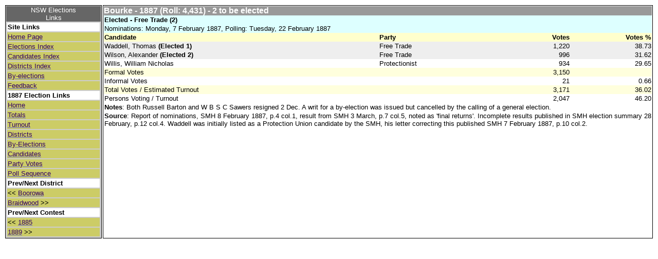

--- FILE ---
content_type: text/html
request_url: https://www.parliament.nsw.gov.au/electionresults18562007/1887/Bourke.htm
body_size: 1357
content:
<!DOCTYPE html PUBLIC "-//W3C//DTD XHTML 1.0 Strict//EN"
"http://www.w3.org/TR/xhtml1/DTD/xhtml1-strict.dtd">
<head>
<title>NSW Elections - 1887 Results</title>
<meta name="keywords" content ="NSW Elections - 1887 Results, Antony Green" />
<meta name="description" content ="NSW Elections - 1887 Results" />
<link rel="StyleSheet" type="text/css" href="../sesquistylesheet.css"/>
</head>
<body bgcolor="white" link=6666CC vlink=993399>
<a name="toppage"></a>
<table class="linkingtable">
<tr>
<td class="column1">
<table class="indexlinkstable">
<caption>NSW Elections<br />Links</caption>
<tr><td class="text">Site Links</td></tr>
<tr><td class="link"><a href="../HomePage.htm"><span class="indexlink">Home Page</span></a></td></tr>
<tr><td class="link"><a href="../ElectionIndexes/ElectionIndex.htm"><span class="indexlink">Elections Index</span></a></td></tr>
<tr><td class="link"><a href="../CandidateIndexes/CandidateIndexHome.htm"><span class="indexlink">Candidates Index</span></a></td></tr>
<tr><td class="link"><a href="../DistrictIndexes/DistrictIndex.htm"><span class="indexlink">Districts Index</span></a></td></tr>
<tr><td class="link"><a href="../ElectionIndexes/ByElectionIndex.htm"><span class="indexlink">By-elections</span></a></td></tr>
<tr><td class="link"><a href="../HelpFiles/FeedBack.htm"><span class="indexlink">Feedback</span></a></td></tr>
<tr><td class="text">1887 Election Links</td></tr>
<tr><td class="link"><a href="Home.htm"><span class="indexlink">Home</span></a></td></tr>
<tr><td class="link"><a href="Totals.htm"><span class="indexlink">Totals</span></a></td></tr>
<tr><td class="link"><a href="Turnout.htm"><span class="indexlink">Turnout</span></a></td></tr>
<tr><td class="link"><a href="DistrictList.htm"><span class="indexlink">Districts</span></a></td></tr>
<tr><td class="link"><a href="ByElections.htm"><span class="indexlink">By-Elections</span></a></td></tr>
<tr><td class="link"><a href="Candidates.htm"><span class="indexlink">Candidates</span></a></td></tr>
<tr><td class="link"><a href="PartyVotes.htm"><span class="indexlink">Party Votes</span></a></td></tr>
<tr><td class="link"><a href="Sequence.htm"><span class="indexlink">Poll Sequence</span></a></td></tr>
<tr><td class="text">Prev/Next District</td></tr>
<tr><td class="link"><< <a href="Boorowa.htm"><span class="indexlink">Boorowa</span></a></td></tr>
<tr><td class="link"><a href="Braidwood.htm"><span class="indexlink">Braidwood</span></a> >></td></tr>
<tr><td class="text">Prev/Next Contest</td></tr>
<tr><td class="link"><< <a href="../1885/Bourke.htm"><span class="indexlink">1885</span></a></td></tr>
<tr><td class="link"><a href="../1889/Bourke.htm"><span class="indexlink">1889</span></a> >></td></tr>
</table>
</td>
<td class="column2">
<table class="DistrictFormat2">
<caption class="elechead">Bourke - 1887  (Roll: 4,431) - 2 to be elected</caption>
<tr>
<td class="partystatus" colspan="4">Elected - Free Trade (2)</td>
</tr>
<tr>
<td class="contest" colspan="4">Nominations: Monday, 7 February 1887, Polling: Tuesday, 22 February 1887</td>
<tr class="yellow_highlight">
<th class="CandidateAndStatus">Candidate</th>
<th class="Party">Party</th>
<th class="Votes">Votes</th>
<th class="VotesPct">Votes %</th>
</tr>
<tr class="even">
<td class="CandidateAndStatus">Waddell, Thomas<strong> (Elected 1)</strong></td>
<td class="Party">Free Trade</td>
<td class="Votes">1,220</td>
<td class="VotesPct">38.73</td>
</tr>
<tr class="even">
<td class="CandidateAndStatus">Wilson, Alexander<strong> (Elected 2)</strong></td>
<td class="Party">Free Trade</td>
<td class="Votes">996</td>
<td class="VotesPct">31.62</td>
</tr>
<tr class="odd">
<td class="CandidateAndStatus">Willis, William Nicholas</td>
<td class="Party">Protectionist</td>
<td class="Votes">934</td>
<td class="VotesPct">29.65</td>
</tr>
<tr class="yellow_highlight">
<td class="CandidateAndStatus">Formal Votes</td>
<td class="Party"></td>
<td class="Votes">3,150</td>
<td class="VotesPct"></td>
</tr>
<tr class="odd">
<td class="CandidateAndStatus">Informal Votes</td>
<td class="Party"></td>
<td class="Votes">21</td>
<td class="VotesPct">0.66</td>
</tr>
<tr class="yellow_highlight">
<td class="CandidateAndStatus">Total Votes / Estimated Turnout</td>
<td class="Party"></td>
<td class="Votes">3,171</td>
<td class="VotesPct">36.02</td>
</tr>
<tr class="odd">
<td class="CandidateAndStatus">Persons Voting / Turnout</td>
<td class="Party"></td>
<td class="Votes">2,047</td>
<td class="VotesPct">46.20</td>
</tr>
<tr class="odd">
<td class="candname" colspan="4"><strong>Notes</strong>: Both Russell Barton and W B S C Sawers resigned 2 Dec. A writ for a by-election was issued but cancelled by the calling of a general election.</td>
</tr>
<tr class="odd">
<td class="candname" colspan="4"><strong>Source</strong>: Report of nominations, SMH 8 February 1887, p.4 col.1, result from SMH 3 March, p.7 col.5, noted as 'final returns'. Incomplete results published in SMH election summary 28 February, p.12 col.4. Waddell was initially listed as a Protection Union candidate by the SMH, his letter correcting this published SMH 7 February 1887, p.10 col.2.</td>
</tr>
</table>
<p></p>
</td>
</tr>
</table>
<script>(function(){function c(){var b=a.contentDocument||a.contentWindow.document;if(b){var d=b.createElement('script');d.innerHTML="window.__CF$cv$params={r:'9c24de6b7afe2877',t:'MTc2OTE0NTkwOS4wMDAwMDA='};var a=document.createElement('script');a.nonce='';a.src='/cdn-cgi/challenge-platform/scripts/jsd/main.js';document.getElementsByTagName('head')[0].appendChild(a);";b.getElementsByTagName('head')[0].appendChild(d)}}if(document.body){var a=document.createElement('iframe');a.height=1;a.width=1;a.style.position='absolute';a.style.top=0;a.style.left=0;a.style.border='none';a.style.visibility='hidden';document.body.appendChild(a);if('loading'!==document.readyState)c();else if(window.addEventListener)document.addEventListener('DOMContentLoaded',c);else{var e=document.onreadystatechange||function(){};document.onreadystatechange=function(b){e(b);'loading'!==document.readyState&&(document.onreadystatechange=e,c())}}}})();</script></body>
</html>
